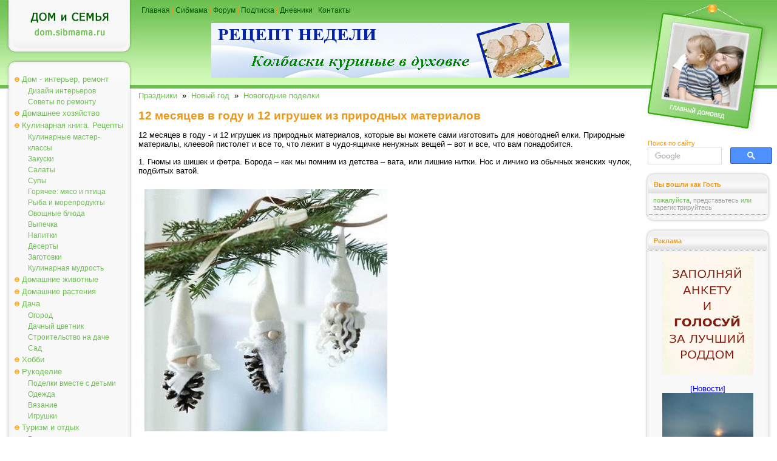

--- FILE ---
content_type: text/html; charset=windows-1251
request_url: https://dom.sibmama.ru/podelki-ng-prirodn.htm
body_size: 9550
content:
<!DOCTYPE HTML PUBLIC "-//W3C//DTD HTML 4.0 Transitional//EN">
<html lang="ru">
<head>
<title>12 месяцев в году и 12 игрушек из природных материалов - Новогодние поделки</title>
<meta http-equiv="Content-Type" content="text/html; charset=windows-1251">
<meta name="description" content="12 месяцев в году и 12 игрушек из природных материалов, которые вы можете сами изготовить для новогодней елки. Природные материалы, клеевой пистолет и все то, что лежит в чудо-ящичке ненужных вещей, – вот и все, что вам понадобится.">
<meta name="referrer" content="origin-when-cross-origin">
<link href="dom.css?v=38" rel="stylesheet" type="text/css">
<link rel="icon" href="/favicon.ico" type="ico">
<link rel="alternate" type="application/rss+xml" title="Новости сайта Сибмама.Дом" href="/rss.xml" />
<script type="text/javascript">var is_chr = !!window.chrome;</script>
<meta property = "og:title" content = "12 месяцев в году и 12 игрушек из природных материалов" />
<meta property = "og:type" content = "article" />
<meta property = "og:url" content="https://dom.sibmama.ru/podelki-ng-prirodn.htm" />
<meta property = "og:description" content = "12 месяцев в году и 12 игрушек из природных материалов, которые вы можете сами изготовить для новогодней елки. Природные материалы, клеевой пистолет и все то, что лежит в чудо-ящичке ненужных вещей, – вот и все, что вам понадобится." />
<meta property = "og:image" content = "https://dom.sibmama.ru/images/7858/4a540615f2741c9fee0a5544b820b37c6ca0d609.jpg" />
<meta name="twitter:card" content="summary_large_image" />
<meta name="twitter:site" content="@sibmama" />
<meta name="twitter:title" content = "12 месяцев в году и 12 игрушек из природных материалов" /><meta name="twitter:description" content = "12 месяцев в году и 12 игрушек из природных материалов, которые вы можете сами изготовить для новогодней елки. Природные материалы, клеевой пистолет и все то, что лежит в чудо-ящичке ненужных вещей, – вот и все, что вам понадобится." />
<meta name="twitter:image" content = "https://dom.sibmama.ru/images/7858/4a540615f2741c9fee0a5544b820b37c6ca0d609.jpg" />
<script type="application/ld+json">
{
  "@context": "https://schema.org",
  "@type": "Article",
  "headline": "12 месяцев в году и 12 игрушек из природных материалов",
  "image": ["https://dom.sibmama.ru/images/7858/4a540615f2741c9fee0a5544b820b37c6ca0d609.jpg"]
}
</script>
<link rel="canonical" href="https://dom.sibmama.ru/podelki-ng-prirodn.htm" />
<script type="application/ld+json">
{
  "@context": "https://schema.org",
  "@type": "BreadcrumbList",
  "itemListElement": [{
    "@type": "ListItem",
    "position": 1,
    "item": {
      "@id": "https://dom.sibmama.ru/index.htm?r=21",
      "name": "Праздники"      
    }
  },{
    "@type": "ListItem",
    "position": 2,
    "item": {
      "@id": "https://dom.sibmama.ru/index.htm?r=82",
      "name": "Новый год"      
    }
  },{
    "@type": "ListItem",
    "position": 3,
    "item": {
      "@id": "https://dom.sibmama.ru/index.htm?r=104",
      "name": "Новогодние поделки"      
    }
  }]
}
</script><link rel="stylesheet" href="/css/jquery.fancybox.min.css?v=3210" />
<link rel="stylesheet" href="/css/jquery.fancybox.fix.css?v=3210" />
<script>window.yaContextCb=window.yaContextCb||[]</script>
</head>

<body class="tnarrow"><div id="smdwrap" class="tnarrow">
<table class="main" cellpadding="0" cellspacing="0" border="0">
        <tr style="background-color: #FFFFFF;background-image:url(img/bgTopMain.gif);background-position: left top;background-repeat: repeat-x;">
        <td class="left">
        <div class="logo" onClick='document.location="https://dom.sibmama.ru";'><img src="img/0.gif" width="1" height="1" border="0" alt=""></div>
        <div class="frame">
                <div class="frameBody" align="center">
                <div class="menu">
                                                        <div class="menuButton menuBg" onmouseover="this.className='menuButton menuBgOn';" onmouseout="this.className='menuButton menuBg';">
                                    <a href="/index.htm?r=71">Дом - интерьер, ремонт</a></div>
                                                        <div class="menuButtonSub" onmouseover="this.className='menuButtonSubOn';" onmouseout="this.className='menuButtonSub';">
                                    <a href="/index.htm?r=69">Дизайн интерьеров</a></div>
                                                        <div class="menuButtonSub" onmouseover="this.className='menuButtonSubOn';" onmouseout="this.className='menuButtonSub';">
                                    <a href="/index.htm?r=161">Советы по ремонту</a></div>
                                                        <div class="menuButton menuBg" onmouseover="this.className='menuButton menuBgOn';" onmouseout="this.className='menuButton menuBg';">
                                    <a href="/index.htm?r=70">Домашнее хозяйство</a></div>
                                                        <div class="menuButton menuBg" onmouseover="this.className='menuButton menuBgOn';" onmouseout="this.className='menuButton menuBg';">
                                    <a href="/index.htm?r=9">Кулинарная книга. Рецепты</a></div>
                                                        <div class="menuButtonSub" onmouseover="this.className='menuButtonSubOn';" onmouseout="this.className='menuButtonSub';">
                                    <a href="/index.htm?r=99">Кулинарные мастер-классы</a></div>
                                                        <div class="menuButtonSub" onmouseover="this.className='menuButtonSubOn';" onmouseout="this.className='menuButtonSub';">
                                    <a href="/index.htm?r=101">Закуски</a></div>
                                                        <div class="menuButtonSub" onmouseover="this.className='menuButtonSubOn';" onmouseout="this.className='menuButtonSub';">
                                    <a href="/index.htm?r=192">Салаты</a></div>
                                                        <div class="menuButtonSub" onmouseover="this.className='menuButtonSubOn';" onmouseout="this.className='menuButtonSub';">
                                    <a href="/index.htm?r=100">Супы</a></div>
                                                        <div class="menuButtonSub" onmouseover="this.className='menuButtonSubOn';" onmouseout="this.className='menuButtonSub';">
                                    <a href="/index.htm?r=110">Горячее: мясо и птица</a></div>
                                                        <div class="menuButtonSub" onmouseover="this.className='menuButtonSubOn';" onmouseout="this.className='menuButtonSub';">
                                    <a href="/index.htm?r=115">Рыба и морепродукты</a></div>
                                                        <div class="menuButtonSub" onmouseover="this.className='menuButtonSubOn';" onmouseout="this.className='menuButtonSub';">
                                    <a href="/index.htm?r=116">Овощные блюда</a></div>
                                                        <div class="menuButtonSub" onmouseover="this.className='menuButtonSubOn';" onmouseout="this.className='menuButtonSub';">
                                    <a href="/index.htm?r=84">Выпечка</a></div>
                                                        <div class="menuButtonSub" onmouseover="this.className='menuButtonSubOn';" onmouseout="this.className='menuButtonSub';">
                                    <a href="/index.htm?r=105">Напитки</a></div>
                                                        <div class="menuButtonSub" onmouseover="this.className='menuButtonSubOn';" onmouseout="this.className='menuButtonSub';">
                                    <a href="/index.htm?r=121">Десерты</a></div>
                                                        <div class="menuButtonSub" onmouseover="this.className='menuButtonSubOn';" onmouseout="this.className='menuButtonSub';">
                                    <a href="/index.htm?r=102">Заготовки</a></div>
                                                        <div class="menuButtonSub" onmouseover="this.className='menuButtonSubOn';" onmouseout="this.className='menuButtonSub';">
                                    <a href="/index.htm?r=245">Кулинарная мудрость</a></div>
                                                        <div class="menuButton menuBg" onmouseover="this.className='menuButton menuBgOn';" onmouseout="this.className='menuButton menuBg';">
                                    <a href="/index.htm?r=72">Домашние животные</a></div>
                                                        <div class="menuButton menuBg" onmouseover="this.className='menuButton menuBgOn';" onmouseout="this.className='menuButton menuBg';">
                                    <a href="/index.htm?r=92">Домашние растения</a></div>
                                                        <div class="menuButton menuBg" onmouseover="this.className='menuButton menuBgOn';" onmouseout="this.className='menuButton menuBg';">
                                    <a href="/index.htm?r=75">Дача</a></div>
                                                        <div class="menuButtonSub" onmouseover="this.className='menuButtonSubOn';" onmouseout="this.className='menuButtonSub';">
                                    <a href="/index.htm?r=139">Огород</a></div>
                                                        <div class="menuButtonSub" onmouseover="this.className='menuButtonSubOn';" onmouseout="this.className='menuButtonSub';">
                                    <a href="/index.htm?r=205">Дачный цветник</a></div>
                                                        <div class="menuButtonSub" onmouseover="this.className='menuButtonSubOn';" onmouseout="this.className='menuButtonSub';">
                                    <a href="/index.htm?r=207">Строительство на даче</a></div>
                                                        <div class="menuButtonSub" onmouseover="this.className='menuButtonSubOn';" onmouseout="this.className='menuButtonSub';">
                                    <a href="/index.htm?r=208">Сад</a></div>
                                                        <div class="menuButton menuBg" onmouseover="this.className='menuButton menuBgOn';" onmouseout="this.className='menuButton menuBg';">
                                    <a href="/index.htm?r=74">Хобби</a></div>
                                                        <div class="menuButton menuBg" onmouseover="this.className='menuButton menuBgOn';" onmouseout="this.className='menuButton menuBg';">
                                    <a href="/index.htm?r=134">Рукоделие</a></div>
                                                        <div class="menuButtonSub" onmouseover="this.className='menuButtonSubOn';" onmouseout="this.className='menuButtonSub';">
                                    <a href="/index.htm?r=118">Поделки вместе с детьми</a></div>
                                                        <div class="menuButtonSub" onmouseover="this.className='menuButtonSubOn';" onmouseout="this.className='menuButtonSub';">
                                    <a href="/index.htm?r=80">Одежда</a></div>
                                                        <div class="menuButtonSub" onmouseover="this.className='menuButtonSubOn';" onmouseout="this.className='menuButtonSub';">
                                    <a href="/index.htm?r=50">Вязание</a></div>
                                                        <div class="menuButtonSub" onmouseover="this.className='menuButtonSubOn';" onmouseout="this.className='menuButtonSub';">
                                    <a href="/index.htm?r=81">Игрушки</a></div>
                                                        <div class="menuButton menuBg" onmouseover="this.className='menuButton menuBgOn';" onmouseout="this.className='menuButton menuBg';">
                                    <a href="/index.htm?r=30">Туризм и отдых</a></div>
                                                        <div class="menuButtonSub" onmouseover="this.className='menuButtonSubOn';" onmouseout="this.className='menuButtonSub';">
                                    <a href="/index.htm?r=107">Рассказы о поездках и экскурсиях</a></div>
                                                        <div class="menuButtonSub" onmouseover="this.className='menuButtonSubOn';" onmouseout="this.className='menuButtonSub';">
                                    <a href="/index.htm?r=122">Отдых на Алтае и Горном Алтае</a></div>
                                                        <div class="menuButtonSub" onmouseover="this.className='menuButtonSubOn';" onmouseout="this.className='menuButtonSub';">
                                    <a href="/index.htm?r=386">Отдых и поездки по Новосибирской области</a></div>
                                                        <div class="menuButtonSub" onmouseover="this.className='menuButtonSubOn';" onmouseout="this.className='menuButtonSub';">
                                    <a href="/index.htm?r=131">Путешествия по России</a></div>
                                                        <div class="menuButtonSub" onmouseover="this.className='menuButtonSubOn';" onmouseout="this.className='menuButtonSub';">
                                    <a href="/index.htm?r=222">Ближнее зарубежье</a></div>
                                                        <div class="menuButtonSub" onmouseover="this.className='menuButtonSubOn';" onmouseout="this.className='menuButtonSub';">
                                    <a href="/index.htm?r=162">Интересные места Новосибирска</a></div>
                                                        <div class="menuButton menuBg" onmouseover="this.className='menuButton menuBgOn';" onmouseout="this.className='menuButton menuBg';">
                                    <a href="/index.htm?r=117">Юмор</a></div>
                                                        <div class="menuButton menuBg" onmouseover="this.className='menuButton menuBgOn';" onmouseout="this.className='menuButton menuBg';">
                                    <a href="/index.htm?r=21">Праздники</a></div>
                                                        <div class="menuButtonSub" onmouseover="this.className='menuButtonSubOn';" onmouseout="this.className='menuButtonSub';">
                                    <a href="/index.htm?r=83">Свадьба</a></div>
                                                        <div class="menuButtonSub" onmouseover="this.className='menuButtonSubOn';" onmouseout="this.className='menuButtonSub';">
                                    <a href="/index.htm?r=124">Дни Рождения</a></div>
                                                        <div class="menuButtonSub" onmouseover="this.className='menuButtonSubOn';" onmouseout="this.className='menuButtonSub';">
                                    <a href="/index.htm?r=204">Народные праздники</a></div>
                                                        <div class="menuButtonSub" onmouseover="this.className='menuButtonSubOn';" onmouseout="this.className='menuButtonSub';">
                                    <a href="/index.htm?r=285">Рождество</a></div>
                                                        <div class="menuButtonSub" onmouseover="this.className='menuButtonSubOn';" onmouseout="this.className='menuButtonSub';">
                                    <a href="/index.htm?r=82">Новый год</a></div>
                                                        <div class="menuButtonSub" onmouseover="this.className='menuButtonSubOn';" onmouseout="this.className='menuButtonSub';">
                                    <a href="/index.htm?r=165">Новогодняя кулинария - Рецепты на Новый год и Рождество</a></div>
                                </div>
                </div>
        </div>

        <img src="img/0.gif" width="1" height="3px" border="0" alt=""><br>

        <div class="frame">
                <div class="frameBody" align="center">
                <div class="frameHead"><span>Реклама</span></div>

                <div class="dots"><img src="img/0.gif" width="1" height="1" border="0" alt=""></div>

                <div class="frameContent" align="center">

                        <div class="adverting"><!-- Yandex.RTB R-A-42320-10 -->
<div id="yandex_rtb_R-A-42320-10"></div>
<script>
window.yaContextCb.push(() => {
    Ya.Context.AdvManager.render({
        "blockId": "R-A-42320-10",
        "renderTo": "yandex_rtb_R-A-42320-10"
    })
})
</script></div>

                        <div class="dots"><img src="img/0.gif" width="1" height="1" border="0" alt=""></div>

                        <div class="frameBottomText"><a href="https://r.sibmama.ru">Реклама на сайте</a></div>
                </div>
                </div>
        </div>
                <div class="frame">
                        <div class="frameBody" align="center">
                        <div class="frameHead"><span>Увидели ошибку?</span></div>
                        <div class="dots"><img src="img/0.gif" width="1" height="1" border="0" alt=""></div>
                        <div class="frameContent" align="center">
                        <div class="newsPartnerBlock">выделите слово или фразу мышкой и нажмите <strong>"ctrl+enter"</strong><br><span style="font-size:8px">ошибки в отзывах пользователей не исправляются</span></div>
                                <div class="dots"><img src="img/0.gif" width="1" height="1" border="0" alt=""></div>
                        </div>
                        </div>
                </div>

        </td>

        <td>
        <div class="topMenu"><a href="https://dom.sibmama.ru">Главная</a> | <a href="https://sibmama.ru">Сибмама</a> | <a href="https://forum.sibmama.ru" target="_blank">Форум</a> |  <a href="https://sibmama.ru/rassylka.htm">Подписка</a> | <a href="https://blog.sibmama.ru">Дневники</a> | <a href="mailto:sibmama@sibmama.info">Контакты</a><br><br>

                <center><a href='https://sibmama.ru/cl.php?b=14492&amp;z=69' target='_blank'><img src='https://sibmama.ru/d/kolbaski_kurinbe_v_duhovke_3.jpg?' width='590' height='90' alt='' title='' border='0'></a></center>
        </div>
        <div class="position"></div>
        <div id="mnrtcnt" class="body">


        
        
        <a href="/index.htm?r=21">Праздники</a>&nbsp;&nbsp;&raquo;&nbsp;&nbsp;<a href="/index.htm?r=82">Новый год</a>&nbsp;&nbsp;&raquo;&nbsp;&nbsp;<a href="/index.htm?r=104">Новогодние поделки</a><br><br>
                        <h1>12 месяцев в году и 12 игрушек из природных материалов</h1>

<p>12 месяцев в году - и 12 игрушек из природных материалов, которые вы можете сами изготовить для новогодней елки. Природные материалы, клеевой пистолет и все то, что лежит в чудо-ящичке ненужных вещей&nbsp;&ndash; вот и все, что вам понадобится.</p>

<p>1. Гномы из шишек и фетра. Борода &ndash; как мы помним из детства &ndash; вата, или лишние нитки. Нос и личико из обычных женских чулок, подбитых ватой. &nbsp;</p>

<p><img width="400" height="399"  alt="новогодние поделки из природных материалов" src="images/7858/4a540615f2741c9fee0a5544b820b37c6ca0d609.jpg" style="width: 400px; height: 399px;" /><br />
Будут отлично смотреться на елке или на &laquo;новогодней ветке&raquo;.</p>

<p>2. Если есть шишка побольше, то вполне может получиться ангел:</p>

<p><img width="300" height="368"  alt="новогодние поделки" src="images/7858/1970a9f1fdfccb3438209467b29fb009628a322e.jpg" style="width: 300px; height: 368px;" /></p>

<p>3. Если у вас вдруг завалялись скорлупки от миндальных орехов, то превратите их в птичек. Проволока для лапок, лоскутки для шапочек и пара веточек.</p>

<p><img width="400" height="399"  alt="новогодние поделки" src="images/7858/36f5d0618f51472b2d63333ff62042b4b3f0709f.jpg" style="width: 400px; height: 399px;" /></p>

<p>4. А заодно и превратите арахисовые скорлупки в мордочки оленей. Нестандартная идея для открытки.</p>

<p><img width="400" height="318"  alt="поделки на новый год" src="images/7858/6eb8c412afb6e112ab56815f9f2e03635098fffe.jpg" style="width: 400px; height: 318px;" /></p>

<p>5. Все же шишки &ndash; главный материал для новогоднего творчества. Благодаря своей &laquo;мохнатости&raquo; они могут принимать любую форму.</p>

<p><img width="400" height="295"  alt="поделки на нг" src="images/7858/e162f53ec5f41178e2872e03f965618ae343ee5d.jpg" style="width: 400px; height: 295px;" /></p>

<p>6. Вот целый зверинец:</p>

<p><img width="400" height="360"  alt="новогодние поделки" src="images/7858/9ce8adced626c35ef1746a18dcfd4f9479c3433c.jpg" style="width: 400px; height: 360px;" /></p>

<p>7. Еще одна идея для арахиса: хороший подарок для детей.</p>

<p><img width="300" height="430"  alt="поделки на новый год из природных материалов" src="images/7858/1c180f3def599e213b54568297b25aae5409363f.jpg" style="width: 300px; height: 430px;" /></p>

<p>8. Ежик буквально из объедков фисташек:</p>

<p><img width="400" height="405"  alt="поделки из природных материалов" src="images/7858/301ebe9a11e201b45ef29288ae733077a5b92851.jpg" style="width: 400px; height: 405px;" /></p>

<p>9. Для инсталляции на подоконнике можно снова использовать шишки:</p>

<p><img width="400" height="397"  alt="поделки из природных материалов" src="images/7858/78065ce9e9ae0c9d8f8881c3e71821bb347a225b.jpg" style="width: 400px; height: 397px;" /></p>

<p>10. Если остались внушительные запасы после отпуска &ndash; попробуйте сделать морскую елку. <strong>Внимание! Уровень сложности: очень сложно</strong>.</p>

<p><img width="300" height="429"  alt="поделки к новому году" src="images/7858/fefa032110dff5f198a4e2ca91523d452cec1787.jpg" style="width: 300px; height: 429px;" /></p>

<p>11. Для любителей гирлянд &ndash; новинка этого года. Желуди могут быть не только натурального цвета, но и крашеными.</p>

<p><img width="400" height="242"  alt="поделки из природных материалов" src="images/7858/f96b9d1c1ce5c89b5623f8c6b36233a3918a9a08.jpg" style="width: 400px; height: 242px;" /></p>

<p>12.&nbsp; Большой и довольно тяжелый шар из пенопластовой основы и шляпок от желудей.</p>

<p><img width="300" height="400"  alt="" src="images/7858/7c081107a2fac5de8c9c63b5e02b7cf170e4b628.jpg" /></p>

<p>С наступающим!</p>

<p style="text-align: right;">03.11.14,<br />
Александра Постышева</p>                                                    <div style='text-align:left;margin:2px;'>&nbsp;&nbsp;
                    <a target="_blank" href="https://vk.com/share.php?url=https%3A%2F%2Fdom.sibmama.ru%2Fpodelki-ng-prirodn.htm&amp;title=12+%D0%BC%D0%B5%D1%81%D1%8F%D1%86%D0%B5%D0%B2+%D0%B2+%D0%B3%D0%BE%D0%B4%D1%83+%D0%B8+12+%D0%B8%D0%B3%D1%80%D1%83%D1%88%D0%B5%D0%BA+%D0%B8%D0%B7+%D0%BF%D1%80%D0%B8%D1%80%D0%BE%D0%B4%D0%BD%D1%8B%D1%85+%D0%BC%D0%B0%D1%82%D0%B5%D1%80%D0%B8%D0%B0%D0%BB%D0%BE%D0%B2"><img style="margin:5px;border:0;" width="18" height="18" title="Добавить ВКонтакте заметку об этой странице" alt="Добавить ВКонтакте заметку об этой странице" src="/img/sb/vk.gif"></a>
                    <a target="_blank" href="https://twitter.com/share?text=12+%D0%BC%D0%B5%D1%81%D1%8F%D1%86%D0%B5%D0%B2+%D0%B2+%D0%B3%D0%BE%D0%B4%D1%83+%D0%B8+12+%D0%B8%D0%B3%D1%80%D1%83%D1%88%D0%B5%D0%BA+%D0%B8%D0%B7+%D0%BF%D1%80%D0%B8%D1%80%D0%BE%D0%B4%D0%BD%D1%8B%D1%85+%D0%BC%D0%B0%D1%82%D0%B5%D1%80%D0%B8%D0%B0%D0%BB%D0%BE%D0%B2&amp;url=https%3A%2F%2Fdom.sibmama.ru%2Fpodelki-ng-prirodn.htm"><img style="margin:5px;border:0;" width="18" height="18" title="Опубликовать в Twitter" alt="Опубликовать в Twitter" src="/img/sb/tweet.gif"></a>
                                        <a target="_blank" href="https://livejournal.com/update.bml?subject=12+%D0%BC%D0%B5%D1%81%D1%8F%D1%86%D0%B5%D0%B2+%D0%B2+%D0%B3%D0%BE%D0%B4%D1%83+%D0%B8+12+%D0%B8%D0%B3%D1%80%D1%83%D1%88%D0%B5%D0%BA+%D0%B8%D0%B7+%D0%BF%D1%80%D0%B8%D1%80%D0%BE%D0%B4%D0%BD%D1%8B%D1%85+%D0%BC%D0%B0%D1%82%D0%B5%D1%80%D0%B8%D0%B0%D0%BB%D0%BE%D0%B2&amp;event=https%3A%2F%2Fdom.sibmama.ru%2Fpodelki-ng-prirodn.htm"><img style="margin:5px;border:0;" width="18" height="18" title="Опубликовать в ЖЖ" alt="Опубликовать в ЖЖ" src="/img/sb/lj.gif"></a>
                    <a target="_blank" href="https://connect.ok.ru/offer?url=https%3A%2F%2Fdom.sibmama.ru%2Fpodelki-ng-prirodn.htm&amp;title=12+%D0%BC%D0%B5%D1%81%D1%8F%D1%86%D0%B5%D0%B2+%D0%B2+%D0%B3%D0%BE%D0%B4%D1%83+%D0%B8+12+%D0%B8%D0%B3%D1%80%D1%83%D1%88%D0%B5%D0%BA+%D0%B8%D0%B7+%D0%BF%D1%80%D0%B8%D1%80%D0%BE%D0%B4%D0%BD%D1%8B%D1%85+%D0%BC%D0%B0%D1%82%D0%B5%D1%80%D0%B8%D0%B0%D0%BB%D0%BE%D0%B2&amp;imageUrl=https://dom.sibmama.ru/images/7858/4a540615f2741c9fee0a5544b820b37c6ca0d609.jpg"><img style="margin:5px;border:0;" width="18" height="18" title="Опубликовать в Одноклассниках" alt="Опубликовать в Одноклассниках" src="/img/sb/ok.png"></a>
                    <a target="_blank" href="https://pinterest.com/pin/create/link/?url=https%3A%2F%2Fdom.sibmama.ru%2Fpodelki-ng-prirodn.htm&amp;description=12+%D0%BC%D0%B5%D1%81%D1%8F%D1%86%D0%B5%D0%B2+%D0%B2+%D0%B3%D0%BE%D0%B4%D1%83+%D0%B8+12+%D0%B8%D0%B3%D1%80%D1%83%D1%88%D0%B5%D0%BA+%D0%B8%D0%B7+%D0%BF%D1%80%D0%B8%D1%80%D0%BE%D0%B4%D0%BD%D1%8B%D1%85+%D0%BC%D0%B0%D1%82%D0%B5%D1%80%D0%B8%D0%B0%D0%BB%D0%BE%D0%B2&amp;media=https://dom.sibmama.ru/images/7858/4a540615f2741c9fee0a5544b820b37c6ca0d609.jpg"><img style="margin:5px;border:0;" width="18" height="18" title="Сохранить в Pinterest" alt="Сохранить в Pinterest" src="/img/sb/pin.png"></a>
                    </div>
                                                    <br><div style='width:100%;align:left; padding:0;'>
                    <img src="/img/dott.png" style="vertical-align: middle;margin:0;" width="26" height="25">&nbsp;&nbsp;<a href="/index.htm?t=1269">поделки из природных материалов</a>, <a href="/index.htm?t=1565">новогодние игрушки</a>, <a href="/index.htm?t=2070">дары леса</a>                                        </div>
                        
        	    <hr><ul class="ssylki">
				    <li><a href="/ng-kompozitsia2.htm?utm_source=smlinks"><figure><img src="/m18/images/12529/9ae408dc0e5841c4a66ff333f31ac8ada55426bc.jpg"><figcaption>Новгодняя композиция для украшения дома. Мастер-класс</figcaption></figure></a></li>
				    <li><a href="/elka_karton.htm?utm_source=smlinks"><figure><img src="http://foto.sibmama.ru/albums/userpics/10089/normal_96639407ms2.jpg"><figcaption>Ёлочка из картона</figcaption></figure></a></li>
				    <li><a href="/ny_testo.htm?utm_source=smlinks"><figure><img src="/m18/images/1704/19ef4bad7fa78cc785d8bca99866ac2cdb2f358c.jpg"><figcaption>Новогодние поделки: ёлочные игрушки из солёного теста</figcaption></figure></a></li>
			    </ul>	      <a name="opins"></a>
  <div class="bodyDots"><img src="img/0.gif" width="1" height="1" border="0" alt=""></div>  
      <div style="float:right"><a href="podelki-ng-prirodn.htm?os=1#opins">Показывать сначала старые</a></div>
              <div class="block">
                <div class="opinAva"><a href="https://forum.sibmama.ru/profile.php?mode=viewprofile&u=10856"><img src="images/avatars/10856_54a36001382a3.jpg"/></a></div>
	<div class="opinHdr"><a name="op64452"></a>
	    <b><a href="#" onClick="return pn3(this)">KisaL</a></b>
	    <span style='font-size:10px'>(24/11/2014)</span>
	</div>
        Классные олени!      </div>
      <div class="bodyDots"><img src="img/0.gif" width="1" height="1" border="0" alt=""></div>      
  

	    <div style="text-align:center" name="opform">

<form action="podelki-ng-prirodn.htm#opform" method="post">
<input type="hidden" name="form_token" value="9bfe42af07d922eebe4c3bc7ca7e0c2f27ed4907:1769264588" />
<table class="opcont">
<tr>
<td><h3>Ваш комментарий&nbsp;</h3></td>
<td style="text-align:right">
 <div id="attach-panel-multi" style="display:none;margin:0;"><input type="button" class="button op-upload" value="        " style="width: 30px;" id="add_files" title="Вставить изображение" /></div>   
</td>
</tr>
<tr>
    <td>&nbsp;</td><td><textarea class="textareaWidth" id="message" name="opinion[content]" cols="55" rows="12"></textarea></td>
</tr>
<tr>
    <td style="text-align:right">Автор:</td>
    <td>
          <input class="inputWidth" type="text" name="opinion[author]" style="width:415px" maxlength="200" id="aut" value=""><br>
      <input style="display:none;" type="text" name="opinion[www]" size="40" maxlength="200" value="">
      <input type="hidden" name="sbl" value="6974d5cc12dc"/>
          
    		    <br>
            <script>
		var onCaptchaLoadCallback = function() {
		    document.getElementById("message").addEventListener("focus", function(){
			grecaptcha.render('recaptcha_cont', {
			'sitekey' : "6LdEN1gUAAAAAAhVHZVbtP2gTEwWGgSa-1pjOGNQ"
			});
		    },{
			once: true,
		})};
            </script>
            <script src="https://www.google.com/recaptcha/api.js?hl=ru&render=explicit&onload=onCaptchaLoadCallback" async defer></script>
            <div id="recaptcha_cont" class="g-recaptcha"></div>
	    <br>Для получения уведомлений об ответах необходимо <a href="https://forum.sibmama.ru/login.php?redirect=/d/podelki-ng-prirodn.htm" onClick="return showLF();">представиться</a> или 	<a href="https://forum.sibmama.ru/profile.php?mode=regitser">зарегистирироваться</a>        </td>
</tr>    
<tr>
    <td>&nbsp;</td><td style="text-align:right"><input class="button" type="submit" value="Отправить"></td>
</tr> 
</table>
</form>
</div>
        
                </div>
        </td>

        <td class="right">
        <div class="headImg"><img src="img/0.gif" width="1" height="1" border="0" alt=""></div>

                <div class="search">
          <span class="httl">Поиск по сайту</span>
	    	    <form class="gsc-search-box" accept-charset="utf-8" action="/poisk.htm">
		<table cellspacing="0" cellpadding="0" class="gsc-search-box"><tbody><tr>
		    <td class="gsc-input"><div class="gsc-input-box">
			<table cellspacing="0" cellpadding="0" class="gsc-input" style="width: 100%; padding: 0px;"><tbody>
			<tr><td class="gsib_a"><input autocomplete="off" type="text" size="10" class="gsc-input" name="q" title="поиск" dir="ltr" spellcheck="false" onfocus="this.style.backgroundImage='none';this.style.textIndent=0;this.placeholder=''"></td>
			</tr></tbody></table>
		    </div></td>
		    <td class="gsc-search-button"><button class="gsc-search-button gsc-search-button-v2"><img src="/img/gs.svg"></button></td>
		</tr></tbody></table>
	    </form>	    
        </div>
        
        <img src="img/0.gif" width="1" height="3px" border="0" alt=""><br>

        <div class="frame">
                <div class="frameBody" align="center">
                <div class="frameHead"><span>Вы вошли как Гость</span></div>

                <div class="frameContent" align="center">

                        <div class="newsPartnerBlock" id="ilogin">
                                                      <span style="font-size:11px">пожалуйста, <a href="https://forum.sibmama.ru/login.php?redirect=/d/podelki-ng-prirodn.htm" onClick="showLF();return false;">представьтесь</a> или <a href="https://forum.sibmama.ru/profile.php?mode=regitser">зарегистрируйтесь</a></span>
                                                  </div>

                        <div class="dots"><img src="img/0.gif" width="1" height="1" border="0" alt=""></div>
                                                  <div id="flogin" style="display:none; text-align:left;padding:5px;">
                            <form method="post" action="https://forum.sibmama.ru/login.php?sid=1229db54c292b8d91756828fe45df7d3">имя или email:<br>
                                                            <input style="width:100%;margin-bottom:6px;" name="ufnome" maxlength="255" id="nlogin" type="text" /><br>пароль:<br>
                              <input style="width:100%;margin-bottom:6px;" type="password" name="password" maxlength="32" /><br>
                              <label><input style="vertical-align:bottom;margin-bottom:1px;" type="checkbox" name="autologin" />автовход</label><br>
                              <div style="width:100%;text-align:right"><input type="submit" name="login" value="Вход"/></div>
                              <input type="hidden" name="redirect" value="/d/podelki-ng-prirodn.htm">
                              <input type="hidden" name="sid" value="1229db54c292b8d91756828fe45df7d3">
                            </form>
                            <a href="https://forum.sibmama.ru/profile.php?mode=sendpassword">Забыли пароль?</a>
                          </div>
                                        </div>
                </div>
        </div>

        <img src="img/0.gif" width="1" height="3px" border="0" alt=""><br>

        <div class="frame">
                <div class="frameBody" align="center">
                <div class="frameHead"><span>Реклама</span></div>
                <div class="dots"><img src="img/0.gif" width="1" height="1" border="0" alt=""></div>
                <div class="frameContent" align="center">
                        <div class="adverting"><a href='https://sibmama.ru/cl.php?b=14124&amp;z=66' target='_blank'><img src='https://sibmama.ru/d/anketa-roddom-arnaul1.gif?' width='150' height='200' alt='' title='' border='0'></a><br><br><a href='https://sibmama.ru/cl.php?b=2411&amp;z=135' target='_blank'>[Новости]<br>
<img src="https://forum.sibmama.ru/usrpx/33868/33868_150x150_126ed3397e.jpg" width="150" height="150"><br>
Фестиваль «Иглу-2026. Город эскимосов» пройдет 14 февраля</a></div>
                        <div class="dots"><img src="img/0.gif" width="1" height="1" border="0" alt=""></div>
                        <div class="frameBottomText"><a href="https://r.sibmama.ru">Реклама на сайте</a></div>
                </div>
                </div>
        </div>

        <img src="img/0.gif" width="1" height="3px" border="0" alt=""><br>

        <div class="frame">
                <div class="frameBody" align="center">
                <div class="frameHead"><span>Актуальные темы форума</span></div>
                <div class="dots"><img src="img/0.gif" width="1" height="1" border="0" alt=""></div>
                <div class="frameContent" align="center">
                        <div class="forumBlock"><a href="https://forum.sibmama.ru/viewtopic.php?t=1513921&view=newest&utm_source=fpdlinks">Коррекция поведения собак (Собаки и щенки)</a><a href="https://forum.sibmama.ru/viewtopic.php?t=1826268&view=newest&utm_source=fpdlinks">Томаты  -  том 21 (Сад и огород (семена, рассада, урожай))</a><a href="https://forum.sibmama.ru/viewtopic.php?t=1823648&view=newest&utm_source=fpdlinks">Наши обеды и ужины-26. Фото обязательно, рецепт желательно (Кулинарный форум)</a><a href="https://forum.sibmama.ru/viewtopic.php?t=34271&view=newest&utm_source=fpdlinks">Ваш завтрак (Кулинарный форум)</a><a href="https://forum.sibmama.ru/viewtopic.php?t=1806974&view=newest&utm_source=fpdlinks">Садовая земляника - обычная и ремонтантная. том 11 (Сад и огород (семена, рассада, урожай))</a><a href="https://forum.sibmama.ru/viewtopic.php?t=1698590&view=newest&utm_source=fpdlinks">Паттайя  2024 Тай открылся! ))) (ЮВА - Тайланд, Вьетнам, Китай, Индия и другие страны)</a><a href="https://forum.sibmama.ru/viewtopic.php?t=1830362&view=newest&utm_source=fpdlinks">Ваше турагенство БЕЛКАТВ (Путешествия и туризм. Отели и санатории.)</a><a href="https://forum.sibmama.ru/viewtopic.php?t=708567&view=newest&utm_source=fpdlinks">Верх-Тула ( Все о недвижимости. Дома, квартиры, коттеджи)</a><a href="https://forum.sibmama.ru/viewtopic.php?t=1817598&view=newest&utm_source=fpdlinks">Флешмоб Время путешествий: Зимняя природа (Путешествия и туризм. Отели и санатории.)</a><a href="https://forum.sibmama.ru/viewtopic.php?t=1136637&view=newest&utm_source=fpdlinks">Цвергшнауцер (Собаки и щенки)</a></div>
                        <div class="dots"><img src="img/0.gif" width="1" height="1" border="0" alt=""></div>
                        <div class="frameBottomText"><a href="https://forum.sibmama.ru" target="_blank">Форум</a></div>
                </div>
                </div>
        </div>

        <div class="frame">
                <div class="frameBody" align="center">
                <div class="frameHead"><span>Объявления</span></div>
                <div class="dots"><img src="img/0.gif" width="1" height="1" border="0" alt=""></div>
                <div class="frameContent" align="center">
                        <div class="forumBlock"><a href="https://forum.sibmama.ru/viewtopic.php?t=1819166&view=newest&utm_source=fplinks">Новое от 02.09.2025г.Сансевиерия.Спатифиллум. (Цветочный рынок. Объявления по домашним растениям)</a><a href="https://forum.sibmama.ru/viewtopic.php?t=987475&view=newest&utm_source=fplinks">Петунии.Новое от 02.09.2025г. (Дачный базар. Товары для дачи, сада и огорода)</a><a href="https://forum.sibmama.ru/viewtopic.php?t=1805658&view=newest&utm_source=fplinks">Продам технику для кухни, фотоаппарат (Бытовая техника, компьютеры и телефоны (ДО))</a><a href="https://forum.sibmama.ru/viewtopic.php?t=1803430&view=newest&utm_source=fplinks">Туфли женские свадебные (Обувь для взрослых (ДО))</a><a href="https://forum.sibmama.ru/viewtopic.php?t=1795198&view=newest&utm_source=fplinks">Продам одежду для девушки (Одежда  для взрослых (ДО))</a><a href="https://forum.sibmama.ru/viewtopic.php?t=1787236&view=newest&utm_source=fplinks">Продам сумки и украшения бренды (Товары для дома и семьи. (ДО))</a><a href="https://forum.sibmama.ru/viewtopic.php?t=1822810&view=newest&utm_source=fplinks">Продам рюкзак (Детские товары (ДО) в Новосибирске)</a><a href="https://forum.sibmama.ru/viewtopic.php?t=1826764&view=newest&utm_source=fplinks">Продам пакет одежды д/д (Детская одежда для  подростков  152 см и выше)</a><a href="https://forum.sibmama.ru/viewtopic.php?t=716779&view=newest&utm_source=fplinks">Игрушки от 200 руб (Детские товары (ДО) в Новосибирске)</a><a href="https://forum.sibmama.ru/viewtopic.php?t=971211&view=newest&utm_source=fplinks">Одежда для девочки от 100 руб, школьная форма, спорт... (Детская одежда на рост от 122 до 151 см)</a></div>
                        <div class="dots"><img src="img/0.gif" width="1" height="1" border="0" alt=""></div>
                        <div class="frameBottomText"><a href="https://forum.sibmama.ru" target="_blank">Форум</a></div>
                </div>
                </div>
        </div>

        <div class="frame">
            <div class="frameBody" align="center">
                <div class="frameHead"><span>Реклама</span></div>
                <div class="dots"><img src="img/0.gif" width="1" height="1" border="0" alt=""></div>
                <div class="frameContent" align="center">
                    <div class="adverting"><!-- Yandex.RTB R-A-42320-11 -->
<div id="yandex_rtb_R-A-42320-11"></div>
<script>
window.yaContextCb.push(() => {
    Ya.Context.AdvManager.render({
        "blockId": "R-A-42320-11",
        "renderTo": "yandex_rtb_R-A-42320-11"
    })
})
</script></div>
                </div>
                <div class="frameBottomText"><a href="https://r.sibmama.ru">Реклама на сайте</a></div>
            </div>
        </div>

        </td>
</tr></table>
<div class="footer" id="page-footer">
<div class="footerMenu"><a href="https://dom.sibmama.ru">Главная</a> | <a href="https://sibmama.ru">Сибмама</a> | <a href="https://forum.sibmama.ru" target="_blank">Форум</a> | <a href="https://sibmama.ru/rassylka.htm">Подписка</a> | <a href="https://sibmama.ru/index.htm?r=185">Гороскопы</a> | <a href="https://blog.sibmama.ru">Дневники</a> | <a href="https://sibmama.ru/index.php?r=1">Беременность</a> | <a href="https://sibmama.ru/index.php?r=2">Роды</a> | <a href="https://sibmama.ru/index.php?r=6">Уход за ребенком</a></div>
Дом и семья: ремонт и интерьер, кулинарные рецепты, мастер-классы и рукоделие, туризм и путешествия для всей семьи.<br>
Использование материалов возможно только в интернете при наличии гиперссылки на сайт Sibmama.ru и с указанием авторства.<br>
За содержание рекламных материалов ответственность несут рекламодатели.<br>
Администрация не несет ответственности за сообщения, оставляемые посетителями сайта. Помните, что по вопросам, касающимся здоровья, необходимо консультироваться с врачом.<br>
<br>
<script defer type="text/javascript" src="/js/jquery-3.4.1.min.js"></script>
<script defer type="text/javascript" src="js/lib.js?v=23"></script>
<script>var sm_page_id=7858;</script>
<script defer src="/js/jquery.fancybox.min2.js?v=3210"></script><script defer src="/js/jquery.fancybox.icp.js?v=2"></script><!-- Yandex.Metrika counter --><script type="text/javascript">
(function (d, w, c) {(w[c] = w[c] || []).push(function() {try {
w.yaCounter42319 = new Ya.Metrika({id:42319,webvisor:false,clickmap:true,trackLinks:true,accurateTrackBounce:true,ut:"noindex",type:1});
w.yaCounter1856 = new Ya.Metrika({id:1856,webvisor:false,clickmap:true,trackLinks:true,accurateTrackBounce:true,trackHash:true,params:window.yaParams||{ },type:1});
w.yaCounter42318 = new Ya.Metrika({id:42318,webvisor:false,clickmap:true,trackLinks:true,accurateTrackBounce:true,trackHash:true,params:window.yaParams||{ },type:1});
w.yaCounter42320 = new Ya.Metrika({id:42320,webvisor:false,clickmap:true,trackLinks:true,accurateTrackBounce:true,trackHash:true,params:window.yaParams||{ },type:1});
w.yaCounter30243229 = new Ya.Metrika({id:30243229,webvisor:false,clickmap:true,trackLinks:true,accurateTrackBounce:true,trackHash:true,params:window.yaParams||{ },type:1});
w.yaCounter32564070 = new Ya.Metrika({id:32564070,clickmap:true,trackLinks:true,accurateTrackBounce:true,webvisor:false});} catch(e) { }});
var n = d.getElementsByTagName("script")[0],s = d.createElement("script"),f = function () { n.parentNode.insertBefore(s, n); };s.type = "text/javascript";
s.async = true;s.src = "https://mc.yandex.ru/metrika/watch.js";
if (1||(w.opera == "[object Opera]")) {d.addEventListener("DOMContentLoaded", f, false);} else { f(); }})(document, window, "yandex_metrika_callbacks");</script>
<noscript><div><img src="https://mc.yandex.ru/watch/108706" style="position:absolute; left:-9999px;" alt="" /></div></noscript>
<!-- /Yandex.Metrika counter -->
<img style="width:31px;height:31px;border:0" src="" id="licntr"/>
<script type="text/javascript">(function(){document.getElementById("licntr").setAttribute('src','https://counter.yadro.ru/hit?t45.1;r'+escape(document.referrer.replace(/[&?]?sid=[0-9a-f]+/i,''))+((typeof(screen)=='undefined')?'':';s'+screen.width+'*'+screen.height+'*'+(screen.colorDepth?screen.colorDepth:screen.pixelDepth))+';u'+escape(document.URL.replace(/[&?]?sid=[0-9a-f]+/i,''))+';h'+escape('21'+'s')+';'+Math.random())})();</script>
<div class="footerMenu">(c) Copyright 2001-2026</div>
</div>
</div>
<script type="text/javascript">
  var _gaq = _gaq || [];
  _gaq.push(['_setAccount', 'UA-37778945-1']);
  _gaq.push(['_setCustomVar',1,'raz','104',3]);
  _gaq.push(['_trackPageview']);
  (function() {
    var ga = document.createElement('script'); ga.type = 'text/javascript'; ga.async = true;
    ga.src = 'https://ssl.google-analytics.com/ga.js';
    var s = document.getElementsByTagName('script')[0];
    f1 = function(){ s.parentNode.insertBefore(ga, s)};
    document.addEventListener("DOMContentLoaded", f1, false);
  })();
</script>
<script src="https://yandex.ru/ads/system/context.js" async></script>
</body>
</html>
 


--- FILE ---
content_type: application/javascript
request_url: https://dom.sibmama.ru/js/lib.js?v=23
body_size: 2559
content:
var $allimgs,sm_page_id;
function sw(n) {location=(String(location).match(/(\/|\.htm)(#.*)?$/)?(String(location).replace(/#.*/,"")+"?ct="+n.value):(String(location).replace(/#.*/,"").replace(/\?.*/,"?")+"ct="+n.value))+"#fbox";}
function swd(n) {var nl=String(location).match(/(\/|\.htm)(#.*)?$/)?(String(location).replace(/#.*/,"")+"?s="+n.value):(String(location).replace(/(ct=\d+)(#.*)?$/,"$1&").replace(/(&)?s=\d+(#.*)?$/g,"$1")+"s="+ n.value);location=nl.replace(/[\?&]?s=0/,'')+"#fbox";}
function switchO(id){
 o=document.getElementById(id).style;
 o.display=(o.display=="none")?"":"none";
}
function dispAdd(id) {
 switchO("b"+id);
 switchO("hp"+id);
 switchO("hm"+id);
}
function donoth(){
 return;
}
function popup(src,width,height) {
 var w='menubar=no,location=no,scrollbars=yes,status=no,titlebar=yes,toolbar=no,resizable=yes,width='+(width)+',height='+(height)+',top=30'+',left=100';
 nw=window.open(src,'popup',w);
 if (nw.focus) nw.focus();
 return nw;
}
// notify admin on errors
function getKeyPress(e){
	var p = 0;
	if (ev = window.event) {
		p = (ev.keyCode==10) || (ev.keyCode==13 && ev.ctrlKey); 
	} else if (e) {
		p = (e.which==10 && e.modifiers==2) || (e.keyCode==0 && e.charCode==106 && e.ctrlKey) || (e.keyCode==13 && e.ctrlKey);
	}
	if(p){
		notify();
		return false;
	}
	
}
function notify(){
	if (window.getSelection) {
		sel = window.getSelection();
	} else if (window.document.getSelection) {
		sel = window.document.getSelection();
	}	else if (document.selection) { 
		sel = document.selection.createRange();
	}			
	if (!sel) {alert("Ошибка: Не могу обработать выделение."); return; } 

	res = '';
	if (sel.getRangeAt) { //W3C code
		if (sel.isCollapsed) {
			alert("Ничего не выбрано. Выделите текст перед отправкой.");
			return;
		} else {
			res = sel.getRangeAt(0).toString();
		}
	} else if (sel.text != undefined) { //IE code
			if (!sel.text) {alert("Ничего не выбрано. Выделите текст перед отправкой."); return;}
			res = sel.text;
	} else {
			res = sel + '';
	}
	if (res.length > 200) {alert("Выделен слишком длинный фрагмент.");return;}
	if (res.length < 5) { alert("Выделен слишком короткий фрагмент.");return;}

	corr=prompt('Пожалуйста, предложите свой вариант исправления найденной ошибки:',res);
	if (corr && corr!=res) {
	    $.post('syntax_handler.php', { url:document.URL, err:res, corr:corr }, function(data){alert('ok'==data?"Спасибо за помощь!":"Ошибка отправки сообщения")});
	} else {
	    alert("Предложенный вариант пуст или совпадает с оригиналом");
	}
}

function report_op(el,url){
    $.post('syntax_handler.php',{op_url:url}, function(data){alert('Репорт отправлен. Спасибо за помощь!')});
    $(el).hide();
    return false;
}
function showLF() {
	document.getElementById('ilogin').style.display='none';
	document.getElementById('flogin').style.display='block';
	document.getElementById('nlogin').focus();
	
	return false;
}

function adjust_popup(el)
{
	var el=document.getElementById(el);
    var w, h, fixedW, fixedH, diffW, diffH;
    
    fixedW = el.offsetWidth;
    fixedH = el.offsetHeight;

    if (document.documentElement && document.body.clientHeight==0) {
            window.resizeTo(fixedW, fixedH);
            diffW = fixedW - document.documentElement.clientWidth;
            diffH = fixedH - document.documentElement.clientHeight;
            w = fixedW + diffW + 16;
            h = fixedH + diffH;
            if (w >= screen.availWidth) h += 16;
    } else if (document.all) {
            window.resizeTo(fixedW, fixedH);
            diffW = fixedW - document.body.clientWidth;
            diffH = fixedH - document.body.clientHeight;
            w = fixedW + diffW + 2;
            h = fixedH + diffH - 15;
            if (h >= screen.availHeight) w += 16;
            if (w >= screen.availWidth)  h += 16;
    } else {
            window.resizeTo(fixedW, fixedH);
            diffW = fixedW - window.innerWidth;
            diffH = fixedH - window.innerHeight;
            w = fixedW + diffW + 2;
            h = fixedH + diffH + 2;
            if (w >= screen.availWidth)  h += 16;
            if (h >= screen.availHeight) w += 16;
    }
    
    w = Math.min(w,screen.availWidth);
    h = Math.min(h,screen.availHeight);
    window.resizeTo(w,h);
    window.moveTo((screen.availWidth-w)/2, (screen.availHeight-h)/2);
}
function mozWrap(txtarea, open, close) {
	var selLength = (typeof(txtarea.textLength) === 'undefined') ? txtarea.value.length : txtarea.textLength;
	var selStart = txtarea.selectionStart;
	var selEnd = txtarea.selectionEnd;
	var scrollTop = txtarea.scrollTop;
	var s1 = (txtarea.value).substring(0,selStart);
	var s2 = (txtarea.value).substring(selStart, selEnd);
	var s3 = (txtarea.value).substring(selEnd, selLength);
	txtarea.value = s1 + open + s2 + close + s3;
	txtarea.selectionStart = selStart + open.length;
	txtarea.selectionEnd = selEnd + open.length;
	txtarea.focus();
	txtarea.scrollTop = scrollTop;
}

function insert_text(text) {
	var txtarea = document.getElementById('message');
	clientPC = navigator.userAgent.toLowerCase(),
	is_ie = ((clientPC.indexOf('msie') !== -1) && (clientPC.indexOf('opera') === -1));
	if (!isNaN(txtarea.selectionStart) && !is_ie) {
		var sel_start = txtarea.selectionStart;
		var sel_end = txtarea.selectionEnd;
		mozWrap(txtarea, text, '');
		txtarea.selectionStart = sel_start + text.length;
		txtarea.selectionEnd = sel_end + text.length;
	} else if (txtarea.createTextRange && txtarea.caretPos) {
		var caretPos = txtarea.caretPos;
		caretPos.text = caretPos.text.charAt(caretPos.text.length - 1) === ' ' ? caretPos.text + text + ' ' : caretPos.text + text;
	}
	else txtarea.value  += text;
	txtarea.focus();
	return false;
}
function pn3(e) {
	insert_text('[@]'+$(e).text()+'[/@]\n');
	return false;
}
document.onkeypress=getKeyPress;
$(function() {
  $('div.spoiler-title').click(function() {
    $(this)
      .children()
      .first()
      .toggleClass('show-icon')
      .toggleClass('hide-icon');
    $(this)
      .parent().children().last().toggle();
  });
  if (sm_page_id) {
      $allimgs=$("#mnrtcnt img[src*='/"+sm_page_id+"/']");$('iframe[src*="youtu"]').css({'width':'426px','height':'240px'});
      $("div.imgrow a, div.imgrow_s a").each(function(i, e){ $(e).css('flex-grow', $(e).children("img.smspreview").attr("width"));});      
      $("div.imgrow, div.imgrow_s").each(function(i, e){ $w=$(e).width(); $h=$(e).height(); $iw=0; $(e).find("img.smspreview").each(function(i,a){$c=parseInt($(a).attr('height'))/$h;if($c>0) $iw+=parseInt($(a).attr('width'))/$c}); if(($iw+10)>$w) {$nh=parseInt($h*$w/($iw+12)); $(e).find("img.smspreview").attr('style',  function(i,s){return (s||'') + ';height:'+$nh+'px !important;'})}});
  }
});
var phpbb = (typeof phpbb === 'undefined')? { }: phpbb;
phpbb.lazyLoadBlockImgs = function loadBlockImgs() {};
function vdclk(t,n){
    $(t).replaceWith('<video controls autoplay muted poster="'+n+'.jpg"><source src="'+n+'.mp4" type="video/mp4">Your browser does not support video</video>');
}


--- FILE ---
content_type: application/javascript
request_url: https://dom.sibmama.ru/js/jquery.fancybox.icp.js?v=2
body_size: 305
content:
$(function(){
 $allimgs.not(".smspreview").not(function(){return $(this).parent('a').length;}).attr("data-fancybox", "gals"+sm_page_id).attr("data-type","image").attr("data-src", function(){return $(this).attr("src").replace(/\.webp$/,'')});
 $allimgs.filter(".smspreview").each(function(){$(this).parent().attr('data-caption',$(this).attr("data-caption"))});
 $allimgs.filter("[data-caption]").not('[data-caption-opt="true"]').each(function(){
    ($(this).hasClass("smspreview")? $(this).parent():$(this)).wrap(function(){var $fl=$(this).find('img').css('float')||$(this).css('float');return "<figure class='smfp'"+($fl!='none'?'style=float:'+$fl:"")+"></figure>"}).after(function(){return("<figcaption"+($(this).find('img').hasClass("smspreview")?'':' class=\'flprv\'')+">"+$(this).attr('data-caption')+"</figcaption>")});
 });
 $("[data-fancybox],[data-fancybox-s]").fancybox({ idleTime: false });
});
